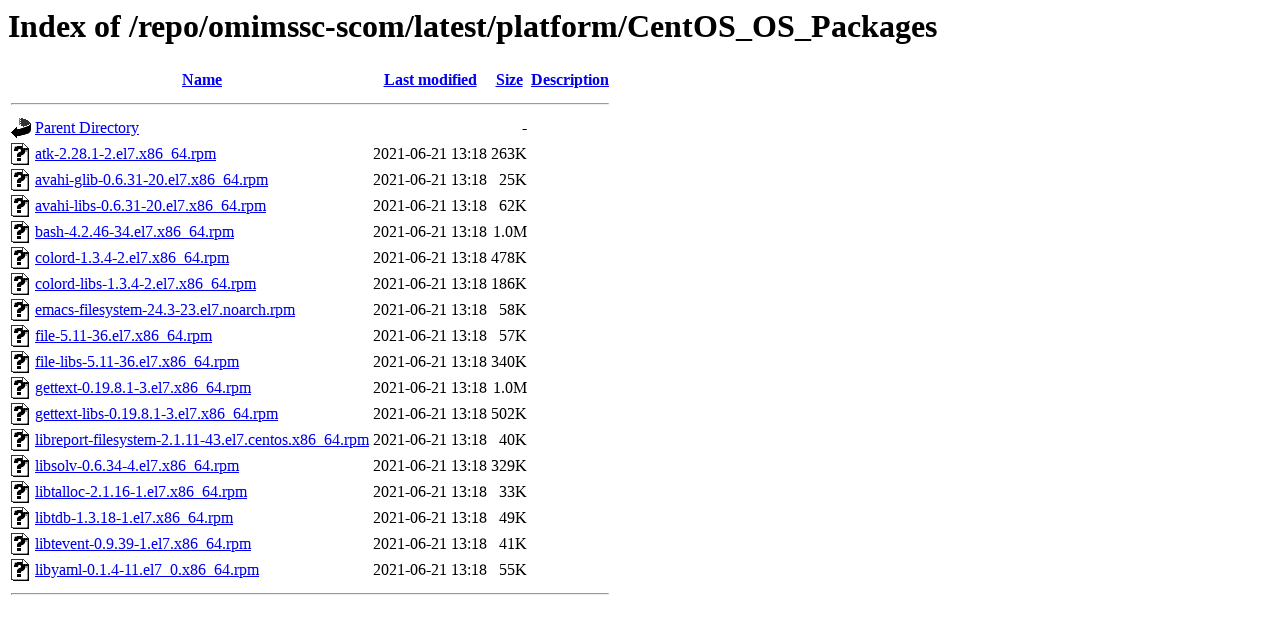

--- FILE ---
content_type: text/html;charset=ISO-8859-1
request_url: https://linux.dell.com/repo/omimssc-scom/latest/platform/CentOS_OS_Packages/?C=D;O=A
body_size: 5865
content:
<!DOCTYPE HTML PUBLIC "-//W3C//DTD HTML 3.2 Final//EN">
<html>
 <head>
  <title>Index of /repo/omimssc-scom/latest/platform/CentOS_OS_Packages</title>
 </head>
 <body>
<h1>Index of /repo/omimssc-scom/latest/platform/CentOS_OS_Packages</h1>
  <table>
   <tr><th valign="top"><img src="/icons/blank.gif" alt="[ICO]"></th><th><a href="?C=N;O=A">Name</a></th><th><a href="?C=M;O=A">Last modified</a></th><th><a href="?C=S;O=A">Size</a></th><th><a href="?C=D;O=D">Description</a></th></tr>
   <tr><th colspan="5"><hr></th></tr>
<tr><td valign="top"><img src="/icons/back.gif" alt="[PARENTDIR]"></td><td><a href="/repo/omimssc-scom/latest/platform/">Parent Directory</a>                                                                </td><td>&nbsp;</td><td align="right">  - </td><td>&nbsp;</td></tr>
<tr><td valign="top"><img src="/icons/unknown.gif" alt="[   ]"></td><td><a href="atk-2.28.1-2.el7.x86_64.rpm">atk-2.28.1-2.el7.x86_64.rpm</a>                                                     </td><td align="right">2021-06-21 13:18  </td><td align="right">263K</td><td>&nbsp;</td></tr>
<tr><td valign="top"><img src="/icons/unknown.gif" alt="[   ]"></td><td><a href="avahi-glib-0.6.31-20.el7.x86_64.rpm">avahi-glib-0.6.31-20.el7.x86_64.rpm</a>                                             </td><td align="right">2021-06-21 13:18  </td><td align="right"> 25K</td><td>&nbsp;</td></tr>
<tr><td valign="top"><img src="/icons/unknown.gif" alt="[   ]"></td><td><a href="avahi-libs-0.6.31-20.el7.x86_64.rpm">avahi-libs-0.6.31-20.el7.x86_64.rpm</a>                                             </td><td align="right">2021-06-21 13:18  </td><td align="right"> 62K</td><td>&nbsp;</td></tr>
<tr><td valign="top"><img src="/icons/unknown.gif" alt="[   ]"></td><td><a href="bash-4.2.46-34.el7.x86_64.rpm">bash-4.2.46-34.el7.x86_64.rpm</a>                                                   </td><td align="right">2021-06-21 13:18  </td><td align="right">1.0M</td><td>&nbsp;</td></tr>
<tr><td valign="top"><img src="/icons/unknown.gif" alt="[   ]"></td><td><a href="colord-1.3.4-2.el7.x86_64.rpm">colord-1.3.4-2.el7.x86_64.rpm</a>                                                   </td><td align="right">2021-06-21 13:18  </td><td align="right">478K</td><td>&nbsp;</td></tr>
<tr><td valign="top"><img src="/icons/unknown.gif" alt="[   ]"></td><td><a href="colord-libs-1.3.4-2.el7.x86_64.rpm">colord-libs-1.3.4-2.el7.x86_64.rpm</a>                                              </td><td align="right">2021-06-21 13:18  </td><td align="right">186K</td><td>&nbsp;</td></tr>
<tr><td valign="top"><img src="/icons/unknown.gif" alt="[   ]"></td><td><a href="emacs-filesystem-24.3-23.el7.noarch.rpm">emacs-filesystem-24.3-23.el7.noarch.rpm</a>                                         </td><td align="right">2021-06-21 13:18  </td><td align="right"> 58K</td><td>&nbsp;</td></tr>
<tr><td valign="top"><img src="/icons/unknown.gif" alt="[   ]"></td><td><a href="file-5.11-36.el7.x86_64.rpm">file-5.11-36.el7.x86_64.rpm</a>                                                     </td><td align="right">2021-06-21 13:18  </td><td align="right"> 57K</td><td>&nbsp;</td></tr>
<tr><td valign="top"><img src="/icons/unknown.gif" alt="[   ]"></td><td><a href="file-libs-5.11-36.el7.x86_64.rpm">file-libs-5.11-36.el7.x86_64.rpm</a>                                                </td><td align="right">2021-06-21 13:18  </td><td align="right">340K</td><td>&nbsp;</td></tr>
<tr><td valign="top"><img src="/icons/unknown.gif" alt="[   ]"></td><td><a href="gettext-0.19.8.1-3.el7.x86_64.rpm">gettext-0.19.8.1-3.el7.x86_64.rpm</a>                                               </td><td align="right">2021-06-21 13:18  </td><td align="right">1.0M</td><td>&nbsp;</td></tr>
<tr><td valign="top"><img src="/icons/unknown.gif" alt="[   ]"></td><td><a href="gettext-libs-0.19.8.1-3.el7.x86_64.rpm">gettext-libs-0.19.8.1-3.el7.x86_64.rpm</a>                                          </td><td align="right">2021-06-21 13:18  </td><td align="right">502K</td><td>&nbsp;</td></tr>
<tr><td valign="top"><img src="/icons/unknown.gif" alt="[   ]"></td><td><a href="libreport-filesystem-2.1.11-43.el7.centos.x86_64.rpm">libreport-filesystem-2.1.11-43.el7.centos.x86_64.rpm</a>                            </td><td align="right">2021-06-21 13:18  </td><td align="right"> 40K</td><td>&nbsp;</td></tr>
<tr><td valign="top"><img src="/icons/unknown.gif" alt="[   ]"></td><td><a href="libsolv-0.6.34-4.el7.x86_64.rpm">libsolv-0.6.34-4.el7.x86_64.rpm</a>                                                 </td><td align="right">2021-06-21 13:18  </td><td align="right">329K</td><td>&nbsp;</td></tr>
<tr><td valign="top"><img src="/icons/unknown.gif" alt="[   ]"></td><td><a href="libtalloc-2.1.16-1.el7.x86_64.rpm">libtalloc-2.1.16-1.el7.x86_64.rpm</a>                                               </td><td align="right">2021-06-21 13:18  </td><td align="right"> 33K</td><td>&nbsp;</td></tr>
<tr><td valign="top"><img src="/icons/unknown.gif" alt="[   ]"></td><td><a href="libtdb-1.3.18-1.el7.x86_64.rpm">libtdb-1.3.18-1.el7.x86_64.rpm</a>                                                  </td><td align="right">2021-06-21 13:18  </td><td align="right"> 49K</td><td>&nbsp;</td></tr>
<tr><td valign="top"><img src="/icons/unknown.gif" alt="[   ]"></td><td><a href="libtevent-0.9.39-1.el7.x86_64.rpm">libtevent-0.9.39-1.el7.x86_64.rpm</a>                                               </td><td align="right">2021-06-21 13:18  </td><td align="right"> 41K</td><td>&nbsp;</td></tr>
<tr><td valign="top"><img src="/icons/unknown.gif" alt="[   ]"></td><td><a href="libyaml-0.1.4-11.el7_0.x86_64.rpm">libyaml-0.1.4-11.el7_0.x86_64.rpm</a>                                               </td><td align="right">2021-06-21 13:18  </td><td align="right"> 55K</td><td>&nbsp;</td></tr>
   <tr><th colspan="5"><hr></th></tr>
</table>
</body></html>
